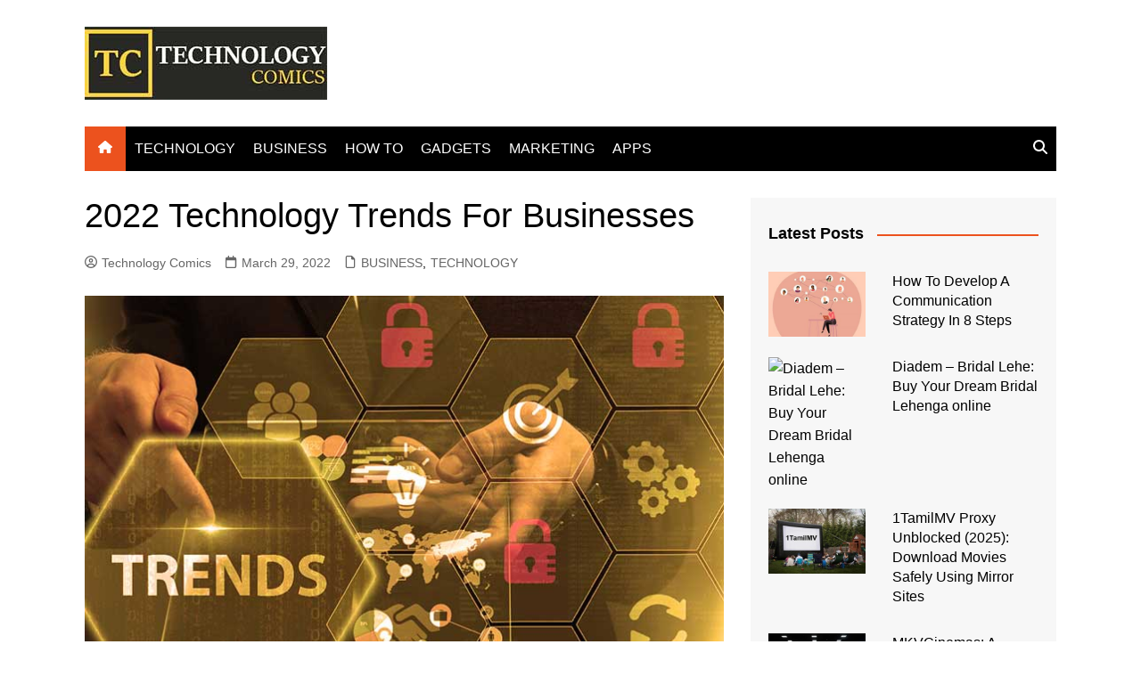

--- FILE ---
content_type: text/html; charset=UTF-8
request_url: https://www.technologycomics.com/2022-technology-trends-for-businesses/
body_size: 15754
content:
<!doctype html><html lang="en-US"><head><meta charset="UTF-8"><meta name="viewport" content="width=device-width, initial-scale=1"><link rel="profile" href="http://gmpg.org/xfn/11"> <script data-cfasync="false" data-no-defer="1" data-no-minify="1" data-no-optimize="1">var ewww_webp_supported=!1;function check_webp_feature(A,e){var w;e=void 0!==e?e:function(){},ewww_webp_supported?e(ewww_webp_supported):((w=new Image).onload=function(){ewww_webp_supported=0<w.width&&0<w.height,e&&e(ewww_webp_supported)},w.onerror=function(){e&&e(!1)},w.src="data:image/webp;base64,"+{alpha:"UklGRkoAAABXRUJQVlA4WAoAAAAQAAAAAAAAAAAAQUxQSAwAAAARBxAR/Q9ERP8DAABWUDggGAAAABQBAJ0BKgEAAQAAAP4AAA3AAP7mtQAAAA=="}[A])}check_webp_feature("alpha");</script><script data-cfasync="false" data-no-defer="1" data-no-minify="1" data-no-optimize="1">var Arrive=function(c,w){"use strict";if(c.MutationObserver&&"undefined"!=typeof HTMLElement){var r,a=0,u=(r=HTMLElement.prototype.matches||HTMLElement.prototype.webkitMatchesSelector||HTMLElement.prototype.mozMatchesSelector||HTMLElement.prototype.msMatchesSelector,{matchesSelector:function(e,t){return e instanceof HTMLElement&&r.call(e,t)},addMethod:function(e,t,r){var a=e[t];e[t]=function(){return r.length==arguments.length?r.apply(this,arguments):"function"==typeof a?a.apply(this,arguments):void 0}},callCallbacks:function(e,t){t&&t.options.onceOnly&&1==t.firedElems.length&&(e=[e[0]]);for(var r,a=0;r=e[a];a++)r&&r.callback&&r.callback.call(r.elem,r.elem);t&&t.options.onceOnly&&1==t.firedElems.length&&t.me.unbindEventWithSelectorAndCallback.call(t.target,t.selector,t.callback)},checkChildNodesRecursively:function(e,t,r,a){for(var i,n=0;i=e[n];n++)r(i,t,a)&&a.push({callback:t.callback,elem:i}),0<i.childNodes.length&&u.checkChildNodesRecursively(i.childNodes,t,r,a)},mergeArrays:function(e,t){var r,a={};for(r in e)e.hasOwnProperty(r)&&(a[r]=e[r]);for(r in t)t.hasOwnProperty(r)&&(a[r]=t[r]);return a},toElementsArray:function(e){return e=void 0!==e&&("number"!=typeof e.length||e===c)?[e]:e}}),e=(l.prototype.addEvent=function(e,t,r,a){a={target:e,selector:t,options:r,callback:a,firedElems:[]};return this._beforeAdding&&this._beforeAdding(a),this._eventsBucket.push(a),a},l.prototype.removeEvent=function(e){for(var t,r=this._eventsBucket.length-1;t=this._eventsBucket[r];r--)e(t)&&(this._beforeRemoving&&this._beforeRemoving(t),(t=this._eventsBucket.splice(r,1))&&t.length&&(t[0].callback=null))},l.prototype.beforeAdding=function(e){this._beforeAdding=e},l.prototype.beforeRemoving=function(e){this._beforeRemoving=e},l),t=function(i,n){var o=new e,l=this,s={fireOnAttributesModification:!1};return o.beforeAdding(function(t){var e=t.target;e!==c.document&&e!==c||(e=document.getElementsByTagName("html")[0]);var r=new MutationObserver(function(e){n.call(this,e,t)}),a=i(t.options);r.observe(e,a),t.observer=r,t.me=l}),o.beforeRemoving(function(e){e.observer.disconnect()}),this.bindEvent=function(e,t,r){t=u.mergeArrays(s,t);for(var a=u.toElementsArray(this),i=0;i<a.length;i++)o.addEvent(a[i],e,t,r)},this.unbindEvent=function(){var r=u.toElementsArray(this);o.removeEvent(function(e){for(var t=0;t<r.length;t++)if(this===w||e.target===r[t])return!0;return!1})},this.unbindEventWithSelectorOrCallback=function(r){var a=u.toElementsArray(this),i=r,e="function"==typeof r?function(e){for(var t=0;t<a.length;t++)if((this===w||e.target===a[t])&&e.callback===i)return!0;return!1}:function(e){for(var t=0;t<a.length;t++)if((this===w||e.target===a[t])&&e.selector===r)return!0;return!1};o.removeEvent(e)},this.unbindEventWithSelectorAndCallback=function(r,a){var i=u.toElementsArray(this);o.removeEvent(function(e){for(var t=0;t<i.length;t++)if((this===w||e.target===i[t])&&e.selector===r&&e.callback===a)return!0;return!1})},this},i=new function(){var s={fireOnAttributesModification:!1,onceOnly:!1,existing:!1};function n(e,t,r){return!(!u.matchesSelector(e,t.selector)||(e._id===w&&(e._id=a++),-1!=t.firedElems.indexOf(e._id)))&&(t.firedElems.push(e._id),!0)}var c=(i=new t(function(e){var t={attributes:!1,childList:!0,subtree:!0};return e.fireOnAttributesModification&&(t.attributes=!0),t},function(e,i){e.forEach(function(e){var t=e.addedNodes,r=e.target,a=[];null!==t&&0<t.length?u.checkChildNodesRecursively(t,i,n,a):"attributes"===e.type&&n(r,i)&&a.push({callback:i.callback,elem:r}),u.callCallbacks(a,i)})})).bindEvent;return i.bindEvent=function(e,t,r){t=void 0===r?(r=t,s):u.mergeArrays(s,t);var a=u.toElementsArray(this);if(t.existing){for(var i=[],n=0;n<a.length;n++)for(var o=a[n].querySelectorAll(e),l=0;l<o.length;l++)i.push({callback:r,elem:o[l]});if(t.onceOnly&&i.length)return r.call(i[0].elem,i[0].elem);setTimeout(u.callCallbacks,1,i)}c.call(this,e,t,r)},i},o=new function(){var a={};function i(e,t){return u.matchesSelector(e,t.selector)}var n=(o=new t(function(){return{childList:!0,subtree:!0}},function(e,r){e.forEach(function(e){var t=e.removedNodes,e=[];null!==t&&0<t.length&&u.checkChildNodesRecursively(t,r,i,e),u.callCallbacks(e,r)})})).bindEvent;return o.bindEvent=function(e,t,r){t=void 0===r?(r=t,a):u.mergeArrays(a,t),n.call(this,e,t,r)},o};d(HTMLElement.prototype),d(NodeList.prototype),d(HTMLCollection.prototype),d(HTMLDocument.prototype),d(Window.prototype);var n={};return s(i,n,"unbindAllArrive"),s(o,n,"unbindAllLeave"),n}function l(){this._eventsBucket=[],this._beforeAdding=null,this._beforeRemoving=null}function s(e,t,r){u.addMethod(t,r,e.unbindEvent),u.addMethod(t,r,e.unbindEventWithSelectorOrCallback),u.addMethod(t,r,e.unbindEventWithSelectorAndCallback)}function d(e){e.arrive=i.bindEvent,s(i,e,"unbindArrive"),e.leave=o.bindEvent,s(o,e,"unbindLeave")}}(window,void 0),ewww_webp_supported=!1;function check_webp_feature(e,t){var r;ewww_webp_supported?t(ewww_webp_supported):((r=new Image).onload=function(){ewww_webp_supported=0<r.width&&0<r.height,t(ewww_webp_supported)},r.onerror=function(){t(!1)},r.src="data:image/webp;base64,"+{alpha:"UklGRkoAAABXRUJQVlA4WAoAAAAQAAAAAAAAAAAAQUxQSAwAAAARBxAR/Q9ERP8DAABWUDggGAAAABQBAJ0BKgEAAQAAAP4AAA3AAP7mtQAAAA==",animation:"UklGRlIAAABXRUJQVlA4WAoAAAASAAAAAAAAAAAAQU5JTQYAAAD/////AABBTk1GJgAAAAAAAAAAAAAAAAAAAGQAAABWUDhMDQAAAC8AAAAQBxAREYiI/gcA"}[e])}function ewwwLoadImages(e){if(e){for(var t=document.querySelectorAll(".batch-image img, .image-wrapper a, .ngg-pro-masonry-item a, .ngg-galleria-offscreen-seo-wrapper a"),r=0,a=t.length;r<a;r++)ewwwAttr(t[r],"data-src",t[r].getAttribute("data-webp")),ewwwAttr(t[r],"data-thumbnail",t[r].getAttribute("data-webp-thumbnail"));for(var i=document.querySelectorAll("div.woocommerce-product-gallery__image"),r=0,a=i.length;r<a;r++)ewwwAttr(i[r],"data-thumb",i[r].getAttribute("data-webp-thumb"))}for(var n=document.querySelectorAll("video"),r=0,a=n.length;r<a;r++)ewwwAttr(n[r],"poster",e?n[r].getAttribute("data-poster-webp"):n[r].getAttribute("data-poster-image"));for(var o,l=document.querySelectorAll("img.ewww_webp_lazy_load"),r=0,a=l.length;r<a;r++)e&&(ewwwAttr(l[r],"data-lazy-srcset",l[r].getAttribute("data-lazy-srcset-webp")),ewwwAttr(l[r],"data-srcset",l[r].getAttribute("data-srcset-webp")),ewwwAttr(l[r],"data-lazy-src",l[r].getAttribute("data-lazy-src-webp")),ewwwAttr(l[r],"data-src",l[r].getAttribute("data-src-webp")),ewwwAttr(l[r],"data-orig-file",l[r].getAttribute("data-webp-orig-file")),ewwwAttr(l[r],"data-medium-file",l[r].getAttribute("data-webp-medium-file")),ewwwAttr(l[r],"data-large-file",l[r].getAttribute("data-webp-large-file")),null!=(o=l[r].getAttribute("srcset"))&&!1!==o&&o.includes("R0lGOD")&&ewwwAttr(l[r],"src",l[r].getAttribute("data-lazy-src-webp"))),l[r].className=l[r].className.replace(/\bewww_webp_lazy_load\b/,"");for(var s=document.querySelectorAll(".ewww_webp"),r=0,a=s.length;r<a;r++)e?(ewwwAttr(s[r],"srcset",s[r].getAttribute("data-srcset-webp")),ewwwAttr(s[r],"src",s[r].getAttribute("data-src-webp")),ewwwAttr(s[r],"data-orig-file",s[r].getAttribute("data-webp-orig-file")),ewwwAttr(s[r],"data-medium-file",s[r].getAttribute("data-webp-medium-file")),ewwwAttr(s[r],"data-large-file",s[r].getAttribute("data-webp-large-file")),ewwwAttr(s[r],"data-large_image",s[r].getAttribute("data-webp-large_image")),ewwwAttr(s[r],"data-src",s[r].getAttribute("data-webp-src"))):(ewwwAttr(s[r],"srcset",s[r].getAttribute("data-srcset-img")),ewwwAttr(s[r],"src",s[r].getAttribute("data-src-img"))),s[r].className=s[r].className.replace(/\bewww_webp\b/,"ewww_webp_loaded");window.jQuery&&jQuery.fn.isotope&&jQuery.fn.imagesLoaded&&(jQuery(".fusion-posts-container-infinite").imagesLoaded(function(){jQuery(".fusion-posts-container-infinite").hasClass("isotope")&&jQuery(".fusion-posts-container-infinite").isotope()}),jQuery(".fusion-portfolio:not(.fusion-recent-works) .fusion-portfolio-wrapper").imagesLoaded(function(){jQuery(".fusion-portfolio:not(.fusion-recent-works) .fusion-portfolio-wrapper").isotope()}))}function ewwwWebPInit(e){ewwwLoadImages(e),ewwwNggLoadGalleries(e),document.arrive(".ewww_webp",function(){ewwwLoadImages(e)}),document.arrive(".ewww_webp_lazy_load",function(){ewwwLoadImages(e)}),document.arrive("videos",function(){ewwwLoadImages(e)}),"loading"==document.readyState?document.addEventListener("DOMContentLoaded",ewwwJSONParserInit):("undefined"!=typeof galleries&&ewwwNggParseGalleries(e),ewwwWooParseVariations(e))}function ewwwAttr(e,t,r){null!=r&&!1!==r&&e.setAttribute(t,r)}function ewwwJSONParserInit(){"undefined"!=typeof galleries&&check_webp_feature("alpha",ewwwNggParseGalleries),check_webp_feature("alpha",ewwwWooParseVariations)}function ewwwWooParseVariations(e){if(e)for(var t=document.querySelectorAll("form.variations_form"),r=0,a=t.length;r<a;r++){var i=t[r].getAttribute("data-product_variations"),n=!1;try{for(var o in i=JSON.parse(i))void 0!==i[o]&&void 0!==i[o].image&&(void 0!==i[o].image.src_webp&&(i[o].image.src=i[o].image.src_webp,n=!0),void 0!==i[o].image.srcset_webp&&(i[o].image.srcset=i[o].image.srcset_webp,n=!0),void 0!==i[o].image.full_src_webp&&(i[o].image.full_src=i[o].image.full_src_webp,n=!0),void 0!==i[o].image.gallery_thumbnail_src_webp&&(i[o].image.gallery_thumbnail_src=i[o].image.gallery_thumbnail_src_webp,n=!0),void 0!==i[o].image.thumb_src_webp&&(i[o].image.thumb_src=i[o].image.thumb_src_webp,n=!0));n&&ewwwAttr(t[r],"data-product_variations",JSON.stringify(i))}catch(e){}}}function ewwwNggParseGalleries(e){if(e)for(var t in galleries){var r=galleries[t];galleries[t].images_list=ewwwNggParseImageList(r.images_list)}}function ewwwNggLoadGalleries(e){e&&document.addEventListener("ngg.galleria.themeadded",function(e,t){window.ngg_galleria._create_backup=window.ngg_galleria.create,window.ngg_galleria.create=function(e,t){var r=$(e).data("id");return galleries["gallery_"+r].images_list=ewwwNggParseImageList(galleries["gallery_"+r].images_list),window.ngg_galleria._create_backup(e,t)}})}function ewwwNggParseImageList(e){for(var t in e){var r=e[t];if(void 0!==r["image-webp"]&&(e[t].image=r["image-webp"],delete e[t]["image-webp"]),void 0!==r["thumb-webp"]&&(e[t].thumb=r["thumb-webp"],delete e[t]["thumb-webp"]),void 0!==r.full_image_webp&&(e[t].full_image=r.full_image_webp,delete e[t].full_image_webp),void 0!==r.srcsets)for(var a in r.srcsets)nggSrcset=r.srcsets[a],void 0!==r.srcsets[a+"-webp"]&&(e[t].srcsets[a]=r.srcsets[a+"-webp"],delete e[t].srcsets[a+"-webp"]);if(void 0!==r.full_srcsets)for(var i in r.full_srcsets)nggFSrcset=r.full_srcsets[i],void 0!==r.full_srcsets[i+"-webp"]&&(e[t].full_srcsets[i]=r.full_srcsets[i+"-webp"],delete e[t].full_srcsets[i+"-webp"])}return e}check_webp_feature("alpha",ewwwWebPInit);</script><meta name='robots' content='index, follow, max-image-preview:large, max-snippet:-1, max-video-preview:-1' /><link media="all" href="https://www.technologycomics.com/wp-content/cache/autoptimize/css/autoptimize_eb85dac9abd73425470babd6574cf18c.css" rel="stylesheet"><title>2022 Technology Trends For Businesses</title><meta name="description" content="There are many challenges that we will face in 2022, from COVID-19 and Omicron to climate change, and what must be clear is that digital technologies will continue to play a vital role in companies" /><link rel="canonical" href="https://www.technologycomics.com/2022-technology-trends-for-businesses/" /><meta property="og:locale" content="en_US" /><meta property="og:type" content="article" /><meta property="og:title" content="2022 Technology Trends For Businesses" /><meta property="og:description" content="There are many challenges that we will face in 2022, from COVID-19 and Omicron to climate change, and what must be clear is that digital technologies will continue to play a vital role in companies" /><meta property="og:url" content="https://www.technologycomics.com/2022-technology-trends-for-businesses/" /><meta property="og:site_name" content="Technology Comics" /><meta property="article:published_time" content="2022-03-29T16:11:41+00:00" /><meta property="article:modified_time" content="2025-07-29T11:47:21+00:00" /><meta property="og:image" content="https://www.technologycomics.com/wp-content/uploads/2022/03/2022-Technology-Trends-For-Businesses.jpg" /><meta property="og:image:width" content="720" /><meta property="og:image:height" content="480" /><meta property="og:image:type" content="image/jpeg" /><meta name="author" content="Technology Comics" /><meta name="twitter:card" content="summary_large_image" /><meta name="twitter:label1" content="Written by" /><meta name="twitter:data1" content="Technology Comics" /><meta name="twitter:label2" content="Est. reading time" /><meta name="twitter:data2" content="4 minutes" /> <script type="application/ld+json" class="yoast-schema-graph">{"@context":"https://schema.org","@graph":[{"@type":"Article","@id":"https://www.technologycomics.com/2022-technology-trends-for-businesses/#article","isPartOf":{"@id":"https://www.technologycomics.com/2022-technology-trends-for-businesses/"},"author":{"name":"Technology Comics","@id":"https://www.technologycomics.com/#/schema/person/acd66a8c60bebd39333f8defa0263deb"},"headline":"2022 Technology Trends For Businesses","datePublished":"2022-03-29T16:11:41+00:00","dateModified":"2025-07-29T11:47:21+00:00","mainEntityOfPage":{"@id":"https://www.technologycomics.com/2022-technology-trends-for-businesses/"},"wordCount":771,"commentCount":0,"publisher":{"@id":"https://www.technologycomics.com/#/schema/person/acd66a8c60bebd39333f8defa0263deb"},"image":{"@id":"https://www.technologycomics.com/2022-technology-trends-for-businesses/#primaryimage"},"thumbnailUrl":"https://www.technologycomics.com/wp-content/uploads/2022/03/2022-Technology-Trends-For-Businesses.jpg","articleSection":["BUSINESS","TECHNOLOGY"],"inLanguage":"en-US","potentialAction":[{"@type":"CommentAction","name":"Comment","target":["https://www.technologycomics.com/2022-technology-trends-for-businesses/#respond"]}]},{"@type":"WebPage","@id":"https://www.technologycomics.com/2022-technology-trends-for-businesses/","url":"https://www.technologycomics.com/2022-technology-trends-for-businesses/","name":"2022 Technology Trends For Businesses","isPartOf":{"@id":"https://www.technologycomics.com/#website"},"primaryImageOfPage":{"@id":"https://www.technologycomics.com/2022-technology-trends-for-businesses/#primaryimage"},"image":{"@id":"https://www.technologycomics.com/2022-technology-trends-for-businesses/#primaryimage"},"thumbnailUrl":"https://www.technologycomics.com/wp-content/uploads/2022/03/2022-Technology-Trends-For-Businesses.jpg","datePublished":"2022-03-29T16:11:41+00:00","dateModified":"2025-07-29T11:47:21+00:00","description":"There are many challenges that we will face in 2022, from COVID-19 and Omicron to climate change, and what must be clear is that digital technologies will continue to play a vital role in companies","breadcrumb":{"@id":"https://www.technologycomics.com/2022-technology-trends-for-businesses/#breadcrumb"},"inLanguage":"en-US","potentialAction":[{"@type":"ReadAction","target":["https://www.technologycomics.com/2022-technology-trends-for-businesses/"]}]},{"@type":"ImageObject","inLanguage":"en-US","@id":"https://www.technologycomics.com/2022-technology-trends-for-businesses/#primaryimage","url":"https://www.technologycomics.com/wp-content/uploads/2022/03/2022-Technology-Trends-For-Businesses.jpg","contentUrl":"https://www.technologycomics.com/wp-content/uploads/2022/03/2022-Technology-Trends-For-Businesses.jpg","width":720,"height":480,"caption":"2022-Technology-Trends-For-Businesses"},{"@type":"BreadcrumbList","@id":"https://www.technologycomics.com/2022-technology-trends-for-businesses/#breadcrumb","itemListElement":[{"@type":"ListItem","position":1,"name":"Home","item":"https://www.technologycomics.com/"},{"@type":"ListItem","position":2,"name":"2022 Technology Trends For Businesses"}]},{"@type":"WebSite","@id":"https://www.technologycomics.com/#website","url":"https://www.technologycomics.com/","name":"Technology Comics","description":"The Latest Technology Updates","publisher":{"@id":"https://www.technologycomics.com/#/schema/person/acd66a8c60bebd39333f8defa0263deb"},"potentialAction":[{"@type":"SearchAction","target":{"@type":"EntryPoint","urlTemplate":"https://www.technologycomics.com/?s={search_term_string}"},"query-input":{"@type":"PropertyValueSpecification","valueRequired":true,"valueName":"search_term_string"}}],"inLanguage":"en-US"},{"@type":["Person","Organization"],"@id":"https://www.technologycomics.com/#/schema/person/acd66a8c60bebd39333f8defa0263deb","name":"Technology Comics","image":{"@type":"ImageObject","inLanguage":"en-US","@id":"https://www.technologycomics.com/#/schema/person/image/","url":"https://www.technologycomics.com/wp-content/uploads/2025/03/Technology-Comics-Logo.jpg","contentUrl":"https://www.technologycomics.com/wp-content/uploads/2025/03/Technology-Comics-Logo.jpg","width":272,"height":82,"caption":"Technology Comics"},"logo":{"@id":"https://www.technologycomics.com/#/schema/person/image/"},"description":"TechnologyComics.com is an online technology magazine. Our aim is to provide the valuable information about the Gadgets, Business, Apps, Marketing, Reviews, Technology news, trends and updates to our readers.","sameAs":["https://www.technologycomics.com"],"url":"https://www.technologycomics.com/author/tcomics/"}]}</script> <link rel="alternate" type="application/rss+xml" title="Technology Comics &raquo; Feed" href="https://www.technologycomics.com/feed/" /><link rel="alternate" type="application/rss+xml" title="Technology Comics &raquo; Comments Feed" href="https://www.technologycomics.com/comments/feed/" /><link rel="alternate" type="application/rss+xml" title="Technology Comics &raquo; 2022 Technology Trends For Businesses Comments Feed" href="https://www.technologycomics.com/2022-technology-trends-for-businesses/feed/" /><link rel="alternate" title="oEmbed (JSON)" type="application/json+oembed" href="https://www.technologycomics.com/wp-json/oembed/1.0/embed?url=https%3A%2F%2Fwww.technologycomics.com%2F2022-technology-trends-for-businesses%2F" /><link rel="alternate" title="oEmbed (XML)" type="text/xml+oembed" href="https://www.technologycomics.com/wp-json/oembed/1.0/embed?url=https%3A%2F%2Fwww.technologycomics.com%2F2022-technology-trends-for-businesses%2F&#038;format=xml" /> <script type="text/javascript" src="https://www.technologycomics.com/wp-includes/js/jquery/jquery.min.js?ver=3.7.1" id="jquery-core-js"></script> <link rel="https://api.w.org/" href="https://www.technologycomics.com/wp-json/" /><link rel="alternate" title="JSON" type="application/json" href="https://www.technologycomics.com/wp-json/wp/v2/posts/2395" /><link rel="EditURI" type="application/rsd+xml" title="RSD" href="https://www.technologycomics.com/xmlrpc.php?rsd" /><meta name="generator" content="WordPress 6.9" /><link rel='shortlink' href='https://www.technologycomics.com/?p=2395' /><link rel="pingback" href="https://www.technologycomics.com/xmlrpc.php"><noscript><style>.lazyload[data-src]{display:none !important;}</style></noscript><link rel="icon" href="https://www.technologycomics.com/wp-content/uploads/2021/05/cropped-Technology-Comics-Fav-32x32.jpg" sizes="32x32" /><link rel="icon" href="https://www.technologycomics.com/wp-content/uploads/2021/05/cropped-Technology-Comics-Fav-192x192.jpg" sizes="192x192" /><link rel="apple-touch-icon" href="https://www.technologycomics.com/wp-content/uploads/2021/05/cropped-Technology-Comics-Fav-180x180.jpg" /><meta name="msapplication-TileImage" content="https://www.technologycomics.com/wp-content/uploads/2021/05/cropped-Technology-Comics-Fav-270x270.jpg" /></head><body class="wp-singular post-template-default single single-post postid-2395 single-format-standard wp-custom-logo wp-embed-responsive wp-theme-cream-magazine right-sidebar boxed">
<script data-cfasync="false" data-no-defer="1" data-no-minify="1" data-no-optimize="1">if(typeof ewww_webp_supported==="undefined"){var ewww_webp_supported=!1}if(ewww_webp_supported){document.body.classList.add("webp-support")}</script> <a class="skip-link screen-reader-text" href="#content">Skip to content</a><div class="page-wrapper"><header class="general-header cm-header-style-one"><div class="cm-container"><div class="logo-container"><div class="row align-items-center"><div class="cm-col-lg-4 cm-col-12"><div class="logo"> <a href="https://www.technologycomics.com/" class="custom-logo-link" rel="home"><img width="272" height="82" src="[data-uri]" class="custom-logo lazyload" alt="Technology Comics" decoding="async"   data-src="https://www.technologycomics.com/wp-content/uploads/2025/03/Technology-Comics-Logo.jpg" data-srcset="https://www.technologycomics.com/wp-content/uploads/2025/03/Technology-Comics-Logo.jpg 272w, https://www.technologycomics.com/wp-content/uploads/2025/03/Technology-Comics-Logo-150x45.jpg 150w" data-sizes="auto" data-eio-rwidth="272" data-eio-rheight="82" /><noscript><img width="272" height="82" src="https://www.technologycomics.com/wp-content/uploads/2025/03/Technology-Comics-Logo.jpg" class="custom-logo" alt="Technology Comics" decoding="async" srcset="https://www.technologycomics.com/wp-content/uploads/2025/03/Technology-Comics-Logo.jpg 272w, https://www.technologycomics.com/wp-content/uploads/2025/03/Technology-Comics-Logo-150x45.jpg 150w" sizes="(max-width: 272px) 100vw, 272px" data-eio="l" /></noscript></a></div></div></div></div><nav class="main-navigation"><div id="main-nav" class="primary-navigation"><ul id="menu-main-menu" class=""><li class="home-btn"><a href="https://www.technologycomics.com/"><svg xmlns="http://www.w3.org/2000/svg" viewBox="0 0 576 512"><path d="M575.8 255.5c0 18-15 32.1-32 32.1l-32 0 .7 160.2c0 2.7-.2 5.4-.5 8.1l0 16.2c0 22.1-17.9 40-40 40l-16 0c-1.1 0-2.2 0-3.3-.1c-1.4 .1-2.8 .1-4.2 .1L416 512l-24 0c-22.1 0-40-17.9-40-40l0-24 0-64c0-17.7-14.3-32-32-32l-64 0c-17.7 0-32 14.3-32 32l0 64 0 24c0 22.1-17.9 40-40 40l-24 0-31.9 0c-1.5 0-3-.1-4.5-.2c-1.2 .1-2.4 .2-3.6 .2l-16 0c-22.1 0-40-17.9-40-40l0-112c0-.9 0-1.9 .1-2.8l0-69.7-32 0c-18 0-32-14-32-32.1c0-9 3-17 10-24L266.4 8c7-7 15-8 22-8s15 2 21 7L564.8 231.5c8 7 12 15 11 24z"/></svg></a></li><li id="menu-item-4885" class="menu-item menu-item-type-taxonomy menu-item-object-category current-post-ancestor current-menu-parent current-post-parent menu-item-4885"><a href="https://www.technologycomics.com/category/technology/">TECHNOLOGY</a></li><li id="menu-item-4881" class="menu-item menu-item-type-taxonomy menu-item-object-category current-post-ancestor current-menu-parent current-post-parent menu-item-4881"><a href="https://www.technologycomics.com/category/business/">BUSINESS</a></li><li id="menu-item-4883" class="menu-item menu-item-type-taxonomy menu-item-object-category menu-item-4883"><a href="https://www.technologycomics.com/category/how-to/">HOW TO</a></li><li id="menu-item-4882" class="menu-item menu-item-type-taxonomy menu-item-object-category menu-item-4882"><a href="https://www.technologycomics.com/category/gadgets/">GADGETS</a></li><li id="menu-item-4884" class="menu-item menu-item-type-taxonomy menu-item-object-category menu-item-4884"><a href="https://www.technologycomics.com/category/marketing/">MARKETING</a></li><li id="menu-item-4880" class="menu-item menu-item-type-taxonomy menu-item-object-category menu-item-4880"><a href="https://www.technologycomics.com/category/apps/">APPS</a></li></ul></div><div class="header-search-container"><div class="search-form-entry"><form role="search" class="cm-search-form" method="get" action="https://www.technologycomics.com/"><input type="search" name="s" placeholder="Search..." value="" ><button type="submit" class="cm-submit-btn"><svg xmlns="http://www.w3.org/2000/svg" viewBox="0 0 512 512"><path d="M416 208c0 45.9-14.9 88.3-40 122.7L502.6 457.4c12.5 12.5 12.5 32.8 0 45.3s-32.8 12.5-45.3 0L330.7 376c-34.4 25.2-76.8 40-122.7 40C93.1 416 0 322.9 0 208S93.1 0 208 0S416 93.1 416 208zM208 352a144 144 0 1 0 0-288 144 144 0 1 0 0 288z"/></svg></button></form></div></div></nav></div></header><div id="content" class="site-content"><div class="cm-container"><div class="inner-page-wrapper"><div id="primary" class="content-area"><main id="main" class="site-main"><div class="cm_post_page_lay_wrap"><div class="single-container"><div class="row"><div class="cm-col-lg-8 cm-col-12 sticky_portion"><div class="content-entry"><article id="post-2395" class="post-detail post-2395 post type-post status-publish format-standard has-post-thumbnail hentry category-business category-technology"><div class="the_title"><h1>2022 Technology Trends For Businesses</h1></div><div class="cm-post-meta"><ul class="post_meta"><li class="post_author"> <a href="https://www.technologycomics.com/author/tcomics/"> <span class="cm-meta-icon"> <svg xmlns="http://www.w3.org/2000/svg" viewBox="0 0 512 512"><path d="M406.5 399.6C387.4 352.9 341.5 320 288 320l-64 0c-53.5 0-99.4 32.9-118.5 79.6C69.9 362.2 48 311.7 48 256C48 141.1 141.1 48 256 48s208 93.1 208 208c0 55.7-21.9 106.2-57.5 143.6zm-40.1 32.7C334.4 452.4 296.6 464 256 464s-78.4-11.6-110.5-31.7c7.3-36.7 39.7-64.3 78.5-64.3l64 0c38.8 0 71.2 27.6 78.5 64.3zM256 512A256 256 0 1 0 256 0a256 256 0 1 0 0 512zm0-272a40 40 0 1 1 0-80 40 40 0 1 1 0 80zm-88-40a88 88 0 1 0 176 0 88 88 0 1 0 -176 0z"/></svg> </span> Technology Comics </a></li><li class="posted_date"> <a href="https://www.technologycomics.com/2022-technology-trends-for-businesses/"> <span class="cm-meta-icon"> <svg xmlns="http://www.w3.org/2000/svg" viewBox="0 0 448 512"><path d="M152 24c0-13.3-10.7-24-24-24s-24 10.7-24 24l0 40L64 64C28.7 64 0 92.7 0 128l0 16 0 48L0 448c0 35.3 28.7 64 64 64l320 0c35.3 0 64-28.7 64-64l0-256 0-48 0-16c0-35.3-28.7-64-64-64l-40 0 0-40c0-13.3-10.7-24-24-24s-24 10.7-24 24l0 40L152 64l0-40zM48 192l352 0 0 256c0 8.8-7.2 16-16 16L64 464c-8.8 0-16-7.2-16-16l0-256z"/></svg> </span> <time class="entry-date published" datetime="2022-03-29T16:11:41+00:00">March 29, 2022</time> </a></li><li class="entry_cats"> <span class="cm-meta-icon"> <svg xmlns="http://www.w3.org/2000/svg" viewBox="0 0 384 512"><path d="M320 464c8.8 0 16-7.2 16-16l0-288-80 0c-17.7 0-32-14.3-32-32l0-80L64 48c-8.8 0-16 7.2-16 16l0 384c0 8.8 7.2 16 16 16l256 0zM0 64C0 28.7 28.7 0 64 0L229.5 0c17 0 33.3 6.7 45.3 18.7l90.5 90.5c12 12 18.7 28.3 18.7 45.3L384 448c0 35.3-28.7 64-64 64L64 512c-35.3 0-64-28.7-64-64L0 64z"/></svg> </span> <a href="https://www.technologycomics.com/category/business/" rel="category tag">BUSINESS</a>, <a href="https://www.technologycomics.com/category/technology/" rel="category tag">TECHNOLOGY</a></li></ul></div><div class="post_thumb"><figure> <img width="720" height="480" src="[data-uri]" class="attachment-full size-full wp-post-image lazyload" alt="2022 Technology Trends For Businesses" decoding="async" fetchpriority="high"   data-src="https://www.technologycomics.com/wp-content/uploads/2022/03/2022-Technology-Trends-For-Businesses.jpg" data-srcset="https://www.technologycomics.com/wp-content/uploads/2022/03/2022-Technology-Trends-For-Businesses.jpg 720w, https://www.technologycomics.com/wp-content/uploads/2022/03/2022-Technology-Trends-For-Businesses-300x200.jpg 300w, https://www.technologycomics.com/wp-content/uploads/2022/03/2022-Technology-Trends-For-Businesses-696x464.jpg 696w, https://www.technologycomics.com/wp-content/uploads/2022/03/2022-Technology-Trends-For-Businesses-630x420.jpg 630w" data-sizes="auto" data-eio-rwidth="720" data-eio-rheight="480" /><noscript><img width="720" height="480" src="https://www.technologycomics.com/wp-content/uploads/2022/03/2022-Technology-Trends-For-Businesses.jpg" class="attachment-full size-full wp-post-image" alt="2022 Technology Trends For Businesses" decoding="async" fetchpriority="high" srcset="https://www.technologycomics.com/wp-content/uploads/2022/03/2022-Technology-Trends-For-Businesses.jpg 720w, https://www.technologycomics.com/wp-content/uploads/2022/03/2022-Technology-Trends-For-Businesses-300x200.jpg 300w, https://www.technologycomics.com/wp-content/uploads/2022/03/2022-Technology-Trends-For-Businesses-696x464.jpg 696w, https://www.technologycomics.com/wp-content/uploads/2022/03/2022-Technology-Trends-For-Businesses-630x420.jpg 630w" sizes="(max-width: 720px) 100vw, 720px" data-eio="l" /></noscript></figure></div><div class="the_content"><p>There are many challenges that we will face in 2022, from COVID-19 and Omicron to climate change, and what must be clear is that digital technologies will continue to play a vital role in companies: Cybersecurity, hybrid models of work, cloud platforms, robotic process automation, artificial intelligence, technological sustainability and agrotech, 5G, IoT, blockchain, NFT, metaverse or Smart ERP will gain particular importance.</p><div id="ez-toc-container" class="ez-toc-v2_0_76 counter-hierarchy ez-toc-counter ez-toc-grey ez-toc-container-direction"><div class="ez-toc-title-container"><p class="ez-toc-title" style="cursor:inherit">Table of Contents</p> <span class="ez-toc-title-toggle"><a href="#" class="ez-toc-pull-right ez-toc-btn ez-toc-btn-xs ez-toc-btn-default ez-toc-toggle" aria-label="Toggle Table of Content"><span class="ez-toc-js-icon-con"><span class=""><span class="eztoc-hide" style="display:none;">Toggle</span><span class="ez-toc-icon-toggle-span"><svg style="fill: #999;color:#999" xmlns="http://www.w3.org/2000/svg" class="list-377408" width="20px" height="20px" viewBox="0 0 24 24" fill="none"><path d="M6 6H4v2h2V6zm14 0H8v2h12V6zM4 11h2v2H4v-2zm16 0H8v2h12v-2zM4 16h2v2H4v-2zm16 0H8v2h12v-2z" fill="currentColor"></path></svg><svg style="fill: #999;color:#999" class="arrow-unsorted-368013" xmlns="http://www.w3.org/2000/svg" width="10px" height="10px" viewBox="0 0 24 24" version="1.2" baseProfile="tiny"><path d="M18.2 9.3l-6.2-6.3-6.2 6.3c-.2.2-.3.4-.3.7s.1.5.3.7c.2.2.4.3.7.3h11c.3 0 .5-.1.7-.3.2-.2.3-.5.3-.7s-.1-.5-.3-.7zM5.8 14.7l6.2 6.3 6.2-6.3c.2-.2.3-.5.3-.7s-.1-.5-.3-.7c-.2-.2-.4-.3-.7-.3h-11c-.3 0-.5.1-.7.3-.2.2-.3.5-.3.7s.1.5.3.7z"/></svg></span></span></span></a></span></div><nav><ul class='ez-toc-list ez-toc-list-level-1 ' ><li class='ez-toc-page-1 ez-toc-heading-level-2'><a class="ez-toc-link ez-toc-heading-1" href="#Cybersecurity_will_become_one_of_the_priorities_of_companies" >Cybersecurity will become one of the priorities of companies</a></li><li class='ez-toc-page-1 ez-toc-heading-level-2'><a class="ez-toc-link ez-toc-heading-2" href="#The_hybrid_model_of_work" >The hybrid model of work</a><ul class='ez-toc-list-level-3' ><li class='ez-toc-heading-level-3'><a class="ez-toc-link ez-toc-heading-3" href="#Cloud_platforms" >Cloud platforms</a></li><li class='ez-toc-page-1 ez-toc-heading-level-3'><a class="ez-toc-link ez-toc-heading-4" href="#Robotic_Process_Automation" >Robotic Process Automation</a></li><li class='ez-toc-page-1 ez-toc-heading-level-3'><a class="ez-toc-link ez-toc-heading-5" href="#Artificial_intelligence" >Artificial intelligence</a></li><li class='ez-toc-page-1 ez-toc-heading-level-3'><a class="ez-toc-link ez-toc-heading-6" href="#Sustainability_and_agrotech" >Sustainability and agrotech</a></li><li class='ez-toc-page-1 ez-toc-heading-level-3'><a class="ez-toc-link ez-toc-heading-7" href="#5G_and_Hyperconnectivity" >5G and Hyperconnectivity</a></li><li class='ez-toc-page-1 ez-toc-heading-level-3'><a class="ez-toc-link ez-toc-heading-8" href="#Blockchain" >Blockchain</a></li><li class='ez-toc-page-1 ez-toc-heading-level-3'><a class="ez-toc-link ez-toc-heading-9" href="#NFT" >NFT</a></li><li class='ez-toc-page-1 ez-toc-heading-level-3'><a class="ez-toc-link ez-toc-heading-10" href="#Metaverse" >Metaverse</a></li><li class='ez-toc-page-1 ez-toc-heading-level-3'><a class="ez-toc-link ez-toc-heading-11" href="#Smart_ERP" >Smart ERP</a></li></ul></li></ul></nav></div><h2><span class="ez-toc-section" id="Cybersecurity_will_become_one_of_the_priorities_of_companies"></span>Cybersecurity will become one of the priorities of companies<span class="ez-toc-section-end"></span></h2><p>In recent months, large companies and public institutions have been victims of cyberattacks, and this year will not be any different. Ransomware or phishing will not let up in 2022, and the main gateways are expected to be the Internet of Things, mobile phones, cloud service providers, or social engineering. Companies must be prepared to have internal data protection and information security plans.</p><h2><span class="ez-toc-section" id="The_hybrid_model_of_work"></span>The hybrid model of work<span class="ez-toc-section-end"></span></h2><p>During the last two years, we have gone from the total teleworking modality for those positions that allowed it to implement a hybrid model in most companies, turning the workspace into a tool to promote commitment, flexibility, collaboration, sustainability, and well-being.</p><h3><span class="ez-toc-section" id="Cloud_platforms"></span>Cloud platforms<span class="ez-toc-section-end"></span></h3><p>The trend of moving critical systems to the cloud will continue to grow in 2022, as will integrating multi-cloud and hybrid models. The consumption of <a href="https://www.technologycomics.com/category/technology/">technology</a> as a service and the implementation of cloud projects will be accentuated to improve the customer experience without forgetting security, data governance, and cost control.</p><p>Companies that already have their infrastructure and cloud systems will want to advance to the next level by betting on optimization and automation.</p><h3><span class="ez-toc-section" id="Robotic_Process_Automation"></span>Robotic Process Automation<span class="ez-toc-section-end"></span></h3><p>RPA is another strong point this year and will become a standard technology for companies in 2022. Your goal? Reduce time and effort for those people who execute repetitive operations.</p><p>Hyper Automation (combination of RPA with other technologies, such as AI or IoT), the expansion of automated services, or the governance of robots will be the trends in 2022.</p><h3><span class="ez-toc-section" id="Artificial_intelligence"></span>Artificial intelligence<span class="ez-toc-section-end"></span></h3><p>Artificial Intelligence will be critical in increasing the productivity and growth of organizations. It will be necessary to have people with the skills needed to know how to implement it in the different business areas of the organization. You will gain weight in human resources, finance, and accounting.</p><h3><span class="ez-toc-section" id="Sustainability_and_agrotech"></span>Sustainability and agrotech<span class="ez-toc-section-end"></span></h3><p>If there is something that all companies have to be clear about, the future must be sustainable, or it will not be. Companies will be able to launch projects financed by the &#8216;Next Generation EU &#8216; recovery fund that stimulate a more sustainable economic model. The digitization of the agricultural sector will be of particular importance.</p><h3><span class="ez-toc-section" id="5G_and_Hyperconnectivity"></span>5G and Hyperconnectivity<span class="ez-toc-section-end"></span></h3><p>5G brings an increase in connection speed and connectivity. Still revolutionary is its latency, that is, the time it takes to transmit information, reducing it to a millisecond, compared to 20 or 30 seconds of 4G networks. This new generation of internet connections will show its full potential in the internet of things. The volume of sensors, devices, and machines that can be connected to a 5G wireless network without saturating it is such that we can speak of hyperconnectivity.</p><h3><span class="ez-toc-section" id="Blockchain"></span>Blockchain<span class="ez-toc-section-end"></span></h3><p>Cybersecurity, secure digital contracts, process streamlining, etc. These are some of the benefits that the blockchain can generate in your company.</p><h3><span class="ez-toc-section" id="NFT"></span>NFT<span class="ez-toc-section-end"></span></h3><p>The NFT, Non-Fungible Tokens, is a digital certificate of authenticity that, through blockchain technology, is associated with a single and exclusive digital file. Although the first operations were more related to the art sector, 2022 will be marked by the extension of this technology to the <a href="https://www.technologycomics.com/category/business/">business</a> world.</p><h3><span class="ez-toc-section" id="Metaverse"></span>Metaverse<span class="ez-toc-section-end"></span></h3><p>Thanks to Virtual Reality (VR), Augmented Reality (AR), Artificial Intelligence (AI), Cloud Computing and 5G/6G, closely linked to massive data management in real-time and online, and the blockchain technology, cryptocurrencies and Non-Fungible Tokens (NFTs), related to individual property and the creation of online businesses, in a faster, safer, even private and anonymous way, these immersive virtual spaces to do business, buy, work, study, socialize or entertain ourselves, a replica of the natural world in virtual, is closer than we think.</p><h3><span class="ez-toc-section" id="Smart_ERP"></span>Smart ERP<span class="ez-toc-section-end"></span></h3><p>Accelerating digital transformation in companies is much more than connecting to the cloud or the internet, being more essential than ever to have an Intelligent ERP that allows you to connect everything, being key aspects such as flexibility, mobility, predictive analysis, or integration with other technologies: <a href="https://www.technologycomics.com/checklist-for-your-new-e-commerce-project/">e-commerce</a>, IoT, CRM, MES software.</p><p>Keeping up with technological advances is not easy. Technologies, methodologies, or professional profiles constantly emerge that cover specific needs that we sometimes are unaware of. Having the advice of experts with years of experience solving problems in organizations can be of great help to put the &#8220;turbo&#8221; towards digital transformation, optimizing resources, reducing costs, and focusing on your goals.</p></div></article></div><div class="author_box"><div class="row no-gutters"><div class="cm-col-lg-3 cm-col-md-2 cm-col-3"><div class="author_thumb"> <img src="[data-uri]" width="200" height="200"  alt="Technology Comics" class="avatar avatar-300 wp-user-avatar wp-user-avatar-300 alignnone photo lazyload" data-src="https://www.technologycomics.com/wp-content/uploads/2021/05/Technology-Comics-Profile.jpg" decoding="async" data-srcset="https://www.technologycomics.com/wp-content/uploads/2021/05/Technology-Comics-Profile.jpg 2x" data-eio-rwidth="200" data-eio-rheight="200" /><noscript><img src="https://www.technologycomics.com/wp-content/uploads/2021/05/Technology-Comics-Profile.jpg" width="200" height="200" srcset="https://www.technologycomics.com/wp-content/uploads/2021/05/Technology-Comics-Profile.jpg 2x" alt="Technology Comics" class="avatar avatar-300 wp-user-avatar wp-user-avatar-300 alignnone photo" data-eio="l" /></noscript></div></div><div class="cm-col-lg-9 cm-col-md-10 cm-col-9"><div class="author_details"><div class="author_name"><h3>Technology Comics</h3></div><div class="author_desc"> TechnologyComics.com is an online technology magazine. Our aim is to provide the valuable information about the Gadgets, Business, Apps, Marketing, Reviews, Technology news, trends and updates to our readers.</div></div></div></div></div><nav class="navigation post-navigation" aria-label="Posts"><h2 class="screen-reader-text">Post navigation</h2><div class="nav-links"><div class="nav-previous"><a href="https://www.technologycomics.com/5-myths-in-talent-management/" rel="prev"><span class="cm-post-nav-icon"><svg xmlns="http://www.w3.org/2000/svg" viewBox="0 0 320 512"><path d="M9.4 233.4c-12.5 12.5-12.5 32.8 0 45.3l192 192c12.5 12.5 32.8 12.5 45.3 0s12.5-32.8 0-45.3L77.3 256 246.6 86.6c12.5-12.5 12.5-32.8 0-45.3s-32.8-12.5-45.3 0l-192 192z"/></svg></span>Prev</a></div><div class="nav-next"><a href="https://www.technologycomics.com/why-is-it-so-hard-for-you-to-find-a-graphics-card-for-your-computer/" rel="next">Next<span class="cm-post-nav-icon"><svg xmlns="http://www.w3.org/2000/svg" viewBox="0 0 320 512"><path d="M310.6 233.4c12.5 12.5 12.5 32.8 0 45.3l-192 192c-12.5 12.5-32.8 12.5-45.3 0s-12.5-32.8 0-45.3L242.7 256 73.4 86.6c-12.5-12.5-12.5-32.8 0-45.3s32.8-12.5 45.3 0l192 192z"/></svg></span></a></div></div></nav><div id="comments" class="comments-area"><div id="respond" class="comment-respond"><h3 id="reply-title" class="comment-reply-title">Leave a Reply <small><a rel="nofollow" id="cancel-comment-reply-link" href="/2022-technology-trends-for-businesses/#respond" style="display:none;">Cancel reply</a></small></h3><form action="https://www.technologycomics.com/wp-comments-post.php" method="post" id="commentform" class="comment-form"><p class="comment-notes"><span id="email-notes">Your email address will not be published.</span> <span class="required-field-message">Required fields are marked <span class="required">*</span></span></p><p class="comment-form-comment"><label for="comment">Comment <span class="required">*</span></label><textarea id="comment" name="comment" cols="45" rows="8" maxlength="65525" required></textarea></p><p class="comment-form-author"><label for="author">Name <span class="required">*</span></label> <input id="author" name="author" type="text" value="" size="30" maxlength="245" autocomplete="name" required /></p><p class="comment-form-email"><label for="email">Email <span class="required">*</span></label> <input id="email" name="email" type="email" value="" size="30" maxlength="100" aria-describedby="email-notes" autocomplete="email" required /></p><p class="comment-form-url"><label for="url">Website</label> <input id="url" name="url" type="url" value="" size="30" maxlength="200" autocomplete="url" /></p><p class="comment-form-cookies-consent"><input id="wp-comment-cookies-consent" name="wp-comment-cookies-consent" type="checkbox" value="yes" /> <label for="wp-comment-cookies-consent">Save my name, email, and website in this browser for the next time I comment.</label></p><p class="form-submit"><input name="submit" type="submit" id="submit" class="submit" value="Post Comment" /> <input type='hidden' name='comment_post_ID' value='2395' id='comment_post_ID' /> <input type='hidden' name='comment_parent' id='comment_parent' value='0' /></p></form></div></div></div><div class="cm-col-lg-4 cm-col-12 sticky_portion hide-tablet hide-mobile"><aside id="secondary" class="sidebar-widget-area"><div id="cream-magazine-post-widget-8" class="widget widget_cream-magazine-post-widget"><div class="widget-title"><h2>Latest Posts</h2></div><div class="cm_recent_posts_widget"><div class="box"><div class="row"><div class="cm-col-lg-5 cm-col-md-5 cm-col-4"><div class="post_thumb"> <a href="https://www.technologycomics.com/how-to-develop-a-communication-strategy-in-8-steps/"><figure class="imghover"> <img width="720" height="480" src="[data-uri]" class="attachment-cream-magazine-thumbnail-3 size-cream-magazine-thumbnail-3 wp-post-image lazyload" alt="How To Develop A Communication Strategy In 8 Steps" decoding="async"   data-src="https://www.technologycomics.com/wp-content/uploads/2021/05/How-To-Develop-A-Communication-Strategy.jpg" data-srcset="https://www.technologycomics.com/wp-content/uploads/2021/05/How-To-Develop-A-Communication-Strategy.jpg 720w, https://www.technologycomics.com/wp-content/uploads/2021/05/How-To-Develop-A-Communication-Strategy-300x200.jpg 300w" data-sizes="auto" data-eio-rwidth="720" data-eio-rheight="480" /><noscript><img width="720" height="480" src="https://www.technologycomics.com/wp-content/uploads/2021/05/How-To-Develop-A-Communication-Strategy.jpg" class="attachment-cream-magazine-thumbnail-3 size-cream-magazine-thumbnail-3 wp-post-image" alt="How To Develop A Communication Strategy In 8 Steps" decoding="async" srcset="https://www.technologycomics.com/wp-content/uploads/2021/05/How-To-Develop-A-Communication-Strategy.jpg 720w, https://www.technologycomics.com/wp-content/uploads/2021/05/How-To-Develop-A-Communication-Strategy-300x200.jpg 300w" sizes="(max-width: 720px) 100vw, 720px" data-eio="l" /></noscript></figure> </a></div></div><div class="cm-col-lg-7 cm-col-md-7 cm-col-8"><div class="post_title"><h2><a href="https://www.technologycomics.com/how-to-develop-a-communication-strategy-in-8-steps/">How To Develop A Communication Strategy In 8 Steps</a></h2></div><div class="cm-post-meta"><ul class="post_meta"></ul></div></div></div></div><div class="box"><div class="row"><div class="cm-col-lg-5 cm-col-md-5 cm-col-4"><div class="post_thumb"> <a href="https://www.technologycomics.com/diadem-bridal-lehe/"><figure class="imghover"> <img width="696" height="464" src="[data-uri]" class="attachment-cream-magazine-thumbnail-3 size-cream-magazine-thumbnail-3 wp-post-image lazyload" alt="Diadem &#8211; Bridal Lehe: Buy Your Dream Bridal Lehenga online" decoding="async"   data-src="https://www.technologycomics.com/wp-content/uploads/2025/08/Diadem-–-Bridal-Lehe.avif" data-srcset="https://www.technologycomics.com/wp-content/uploads/2025/08/Diadem-–-Bridal-Lehe.avif 696w, https://www.technologycomics.com/wp-content/uploads/2025/08/Diadem-–-Bridal-Lehe-300x200.avif 300w" data-sizes="auto" data-eio-rwidth="696" data-eio-rheight="464" /><noscript><img width="696" height="464" src="https://www.technologycomics.com/wp-content/uploads/2025/08/Diadem-–-Bridal-Lehe.avif" class="attachment-cream-magazine-thumbnail-3 size-cream-magazine-thumbnail-3 wp-post-image" alt="Diadem &#8211; Bridal Lehe: Buy Your Dream Bridal Lehenga online" decoding="async" srcset="https://www.technologycomics.com/wp-content/uploads/2025/08/Diadem-–-Bridal-Lehe.avif 696w, https://www.technologycomics.com/wp-content/uploads/2025/08/Diadem-–-Bridal-Lehe-300x200.avif 300w" sizes="(max-width: 696px) 100vw, 696px" data-eio="l" /></noscript></figure> </a></div></div><div class="cm-col-lg-7 cm-col-md-7 cm-col-8"><div class="post_title"><h2><a href="https://www.technologycomics.com/diadem-bridal-lehe/">Diadem &#8211; Bridal Lehe: Buy Your Dream Bridal Lehenga online</a></h2></div><div class="cm-post-meta"><ul class="post_meta"></ul></div></div></div></div><div class="box"><div class="row"><div class="cm-col-lg-5 cm-col-md-5 cm-col-4"><div class="post_thumb"> <a href="https://www.technologycomics.com/1tamilmv-proxy/"><figure class="imghover"> <img width="720" height="480" src="[data-uri]" class="attachment-cream-magazine-thumbnail-3 size-cream-magazine-thumbnail-3 wp-post-image lazyload ewww_webp_lazy_load" alt="1TamilMV Proxy Unblocked (2025): Download Movies Safely Using Mirror Sites" decoding="async"   data-src="https://www.technologycomics.com/wp-content/uploads/2025/07/1TamilMV-Proxy.jpg" data-srcset="https://www.technologycomics.com/wp-content/uploads/2025/07/1TamilMV-Proxy.jpg 720w, https://www.technologycomics.com/wp-content/uploads/2025/07/1TamilMV-Proxy-300x200.jpg 300w" data-sizes="auto" data-eio-rwidth="720" data-eio-rheight="480" data-src-webp="https://www.technologycomics.com/wp-content/uploads/2025/07/1TamilMV-Proxy.jpg.webp" data-srcset-webp="https://www.technologycomics.com/wp-content/uploads/2025/07/1TamilMV-Proxy.jpg.webp 720w, https://www.technologycomics.com/wp-content/uploads/2025/07/1TamilMV-Proxy-300x200.jpg 300w" /><noscript><img width="720" height="480" src="https://www.technologycomics.com/wp-content/uploads/2025/07/1TamilMV-Proxy.jpg" class="attachment-cream-magazine-thumbnail-3 size-cream-magazine-thumbnail-3 wp-post-image" alt="1TamilMV Proxy Unblocked (2025): Download Movies Safely Using Mirror Sites" decoding="async" srcset="https://www.technologycomics.com/wp-content/uploads/2025/07/1TamilMV-Proxy.jpg 720w, https://www.technologycomics.com/wp-content/uploads/2025/07/1TamilMV-Proxy-300x200.jpg 300w" sizes="(max-width: 720px) 100vw, 720px" data-eio="l" /></noscript></figure> </a></div></div><div class="cm-col-lg-7 cm-col-md-7 cm-col-8"><div class="post_title"><h2><a href="https://www.technologycomics.com/1tamilmv-proxy/">1TamilMV Proxy Unblocked (2025): Download Movies Safely Using Mirror Sites</a></h2></div><div class="cm-post-meta"><ul class="post_meta"></ul></div></div></div></div><div class="box"><div class="row"><div class="cm-col-lg-5 cm-col-md-5 cm-col-4"><div class="post_thumb"> <a href="https://www.technologycomics.com/mkvcinemas/"><figure class="imghover"> <img width="720" height="480" src="[data-uri]" class="attachment-cream-magazine-thumbnail-3 size-cream-magazine-thumbnail-3 wp-post-image lazyload ewww_webp_lazy_load" alt="MKVCinemas: A Complete Guide to Safe Movie Downloads (2025)" decoding="async"   data-src="https://www.technologycomics.com/wp-content/uploads/2025/07/MKVCinemas.jpg" data-srcset="https://www.technologycomics.com/wp-content/uploads/2025/07/MKVCinemas.jpg 720w, https://www.technologycomics.com/wp-content/uploads/2025/07/MKVCinemas-300x200.jpg 300w" data-sizes="auto" data-eio-rwidth="720" data-eio-rheight="480" data-src-webp="https://www.technologycomics.com/wp-content/uploads/2025/07/MKVCinemas.jpg.webp" data-srcset-webp="https://www.technologycomics.com/wp-content/uploads/2025/07/MKVCinemas.jpg.webp 720w, https://www.technologycomics.com/wp-content/uploads/2025/07/MKVCinemas-300x200.jpg.webp 300w" /><noscript><img width="720" height="480" src="https://www.technologycomics.com/wp-content/uploads/2025/07/MKVCinemas.jpg" class="attachment-cream-magazine-thumbnail-3 size-cream-magazine-thumbnail-3 wp-post-image" alt="MKVCinemas: A Complete Guide to Safe Movie Downloads (2025)" decoding="async" srcset="https://www.technologycomics.com/wp-content/uploads/2025/07/MKVCinemas.jpg 720w, https://www.technologycomics.com/wp-content/uploads/2025/07/MKVCinemas-300x200.jpg 300w" sizes="(max-width: 720px) 100vw, 720px" data-eio="l" /></noscript></figure> </a></div></div><div class="cm-col-lg-7 cm-col-md-7 cm-col-8"><div class="post_title"><h2><a href="https://www.technologycomics.com/mkvcinemas/">MKVCinemas: A Complete Guide to Safe Movie Downloads (2025)</a></h2></div><div class="cm-post-meta"><ul class="post_meta"></ul></div></div></div></div><div class="box"><div class="row"><div class="cm-col-lg-5 cm-col-md-5 cm-col-4"><div class="post_thumb"> <a href="https://www.technologycomics.com/what-is-passwordless-authentication-and-how-it-works/"><figure class="imghover"> <img width="720" height="480" src="[data-uri]" class="attachment-cream-magazine-thumbnail-3 size-cream-magazine-thumbnail-3 wp-post-image lazyload ewww_webp_lazy_load" alt="Passwordless Authentication: What It Is and How It Works?" decoding="async"   data-src="https://www.technologycomics.com/wp-content/uploads/2025/07/What-Is-Passwordless-Authentication.jpg" data-srcset="https://www.technologycomics.com/wp-content/uploads/2025/07/What-Is-Passwordless-Authentication.jpg 720w, https://www.technologycomics.com/wp-content/uploads/2025/07/What-Is-Passwordless-Authentication-300x200.jpg 300w, https://www.technologycomics.com/wp-content/uploads/2025/07/What-Is-Passwordless-Authentication-630x420.jpg 630w, https://www.technologycomics.com/wp-content/uploads/2025/07/What-Is-Passwordless-Authentication-150x100.jpg 150w, https://www.technologycomics.com/wp-content/uploads/2025/07/What-Is-Passwordless-Authentication-696x464.jpg 696w" data-sizes="auto" data-eio-rwidth="720" data-eio-rheight="480" data-src-webp="https://www.technologycomics.com/wp-content/uploads/2025/07/What-Is-Passwordless-Authentication.jpg.webp" data-srcset-webp="https://www.technologycomics.com/wp-content/uploads/2025/07/What-Is-Passwordless-Authentication.jpg.webp 720w, https://www.technologycomics.com/wp-content/uploads/2025/07/What-Is-Passwordless-Authentication-300x200.jpg.webp 300w, https://www.technologycomics.com/wp-content/uploads/2025/07/What-Is-Passwordless-Authentication-630x420.jpg.webp 630w, https://www.technologycomics.com/wp-content/uploads/2025/07/What-Is-Passwordless-Authentication-150x100.jpg.webp 150w, https://www.technologycomics.com/wp-content/uploads/2025/07/What-Is-Passwordless-Authentication-696x464.jpg.webp 696w" /><noscript><img width="720" height="480" src="https://www.technologycomics.com/wp-content/uploads/2025/07/What-Is-Passwordless-Authentication.jpg" class="attachment-cream-magazine-thumbnail-3 size-cream-magazine-thumbnail-3 wp-post-image" alt="Passwordless Authentication: What It Is and How It Works?" decoding="async" srcset="https://www.technologycomics.com/wp-content/uploads/2025/07/What-Is-Passwordless-Authentication.jpg 720w, https://www.technologycomics.com/wp-content/uploads/2025/07/What-Is-Passwordless-Authentication-300x200.jpg 300w, https://www.technologycomics.com/wp-content/uploads/2025/07/What-Is-Passwordless-Authentication-630x420.jpg 630w, https://www.technologycomics.com/wp-content/uploads/2025/07/What-Is-Passwordless-Authentication-150x100.jpg 150w, https://www.technologycomics.com/wp-content/uploads/2025/07/What-Is-Passwordless-Authentication-696x464.jpg 696w" sizes="(max-width: 720px) 100vw, 720px" data-eio="l" /></noscript></figure> </a></div></div><div class="cm-col-lg-7 cm-col-md-7 cm-col-8"><div class="post_title"><h2><a href="https://www.technologycomics.com/what-is-passwordless-authentication-and-how-it-works/">Passwordless Authentication: What It Is and How It Works?</a></h2></div><div class="cm-post-meta"><ul class="post_meta"></ul></div></div></div></div></div></div></aside></div></div></div></div></main></div></div></div></div><footer class="footer"><div class="footer_inner no-footer-widget-areas"><div class="cm-container"><div class="copyright_section"><div class="row"><div class="cm-col-lg-7 cm-col-md-6 cm-col-12"><div class="copyrights"><p> Copyrights © 2025. All rights reserved.</p></div></div><div class="cm-col-lg-5 cm-col-md-6 cm-col-12"><div class="footer_nav"><ul id="menu-footer-menu" class="menu"><li id="menu-item-4886" class="menu-item menu-item-type-post_type menu-item-object-page menu-item-home menu-item-4886"><a href="https://www.technologycomics.com/">HOME</a></li><li id="menu-item-4888" class="menu-item menu-item-type-custom menu-item-object-custom menu-item-4888"><a href="https://www.technologycomics.com/write-for-us/">WRITE FOR US</a></li><li id="menu-item-4887" class="menu-item menu-item-type-post_type menu-item-object-page menu-item-4887"><a href="https://www.technologycomics.com/about-us/">ABOUT US</a></li><li id="menu-item-4889" class="menu-item menu-item-type-post_type menu-item-object-page menu-item-4889"><a href="https://www.technologycomics.com/contact-us/">CONTACT US</a></li></ul></div></div></div></div></div></div></footer></div><div class="backtoptop"> <button id="toTop" class="btn btn-info"> <svg xmlns="http://www.w3.org/2000/svg" viewBox="0 0 512 512" height="14" width="14"><path d="M233.4 105.4c12.5-12.5 32.8-12.5 45.3 0l192 192c12.5 12.5 12.5 32.8 0 45.3s-32.8 12.5-45.3 0L256 173.3 86.6 342.6c-12.5 12.5-32.8 12.5-45.3 0s-12.5-32.8 0-45.3l192-192z"/></svg> </button></div> <script type="speculationrules">{"prefetch":[{"source":"document","where":{"and":[{"href_matches":"/*"},{"not":{"href_matches":["/wp-*.php","/wp-admin/*","/wp-content/uploads/*","/wp-content/*","/wp-content/plugins/*","/wp-content/themes/cream-magazine/*","/*\\?(.+)"]}},{"not":{"selector_matches":"a[rel~=\"nofollow\"]"}},{"not":{"selector_matches":".no-prefetch, .no-prefetch a"}}]},"eagerness":"conservative"}]}</script> <script type="text/javascript" id="eio-lazy-load-js-before">var eio_lazy_vars = {"exactdn_domain":"","skip_autoscale":0,"threshold":0,"use_dpr":1};
//# sourceURL=eio-lazy-load-js-before</script> <script type="text/javascript" id="ez-toc-scroll-scriptjs-js-extra">var eztoc_smooth_local = {"scroll_offset":"30","add_request_uri":"","add_self_reference_link":""};
//# sourceURL=ez-toc-scroll-scriptjs-js-extra</script> <script type="text/javascript" id="ez-toc-js-js-extra">var ezTOC = {"smooth_scroll":"1","visibility_hide_by_default":"","scroll_offset":"30","fallbackIcon":"\u003Cspan class=\"\"\u003E\u003Cspan class=\"eztoc-hide\" style=\"display:none;\"\u003EToggle\u003C/span\u003E\u003Cspan class=\"ez-toc-icon-toggle-span\"\u003E\u003Csvg style=\"fill: #999;color:#999\" xmlns=\"http://www.w3.org/2000/svg\" class=\"list-377408\" width=\"20px\" height=\"20px\" viewBox=\"0 0 24 24\" fill=\"none\"\u003E\u003Cpath d=\"M6 6H4v2h2V6zm14 0H8v2h12V6zM4 11h2v2H4v-2zm16 0H8v2h12v-2zM4 16h2v2H4v-2zm16 0H8v2h12v-2z\" fill=\"currentColor\"\u003E\u003C/path\u003E\u003C/svg\u003E\u003Csvg style=\"fill: #999;color:#999\" class=\"arrow-unsorted-368013\" xmlns=\"http://www.w3.org/2000/svg\" width=\"10px\" height=\"10px\" viewBox=\"0 0 24 24\" version=\"1.2\" baseProfile=\"tiny\"\u003E\u003Cpath d=\"M18.2 9.3l-6.2-6.3-6.2 6.3c-.2.2-.3.4-.3.7s.1.5.3.7c.2.2.4.3.7.3h11c.3 0 .5-.1.7-.3.2-.2.3-.5.3-.7s-.1-.5-.3-.7zM5.8 14.7l6.2 6.3 6.2-6.3c.2-.2.3-.5.3-.7s-.1-.5-.3-.7c-.2-.2-.4-.3-.7-.3h-11c-.3 0-.5.1-.7.3-.2.2-.3.5-.3.7s.1.5.3.7z\"/\u003E\u003C/svg\u003E\u003C/span\u003E\u003C/span\u003E","chamomile_theme_is_on":""};
//# sourceURL=ez-toc-js-js-extra</script> <script type="text/javascript" id="cream-magazine-bundle-js-extra">var cream_magazine_script_obj = {"show_search_icon":"1","show_news_ticker":"","show_banner_slider":"1","show_to_top_btn":"1","enable_sticky_sidebar":"1","enable_sticky_menu_section":"1"};
//# sourceURL=cream-magazine-bundle-js-extra</script> <script id="wp-emoji-settings" type="application/json">{"baseUrl":"https://s.w.org/images/core/emoji/17.0.2/72x72/","ext":".png","svgUrl":"https://s.w.org/images/core/emoji/17.0.2/svg/","svgExt":".svg","source":{"concatemoji":"https://www.technologycomics.com/wp-includes/js/wp-emoji-release.min.js?ver=6.9"}}</script> <script type="module">/*! This file is auto-generated */
const a=JSON.parse(document.getElementById("wp-emoji-settings").textContent),o=(window._wpemojiSettings=a,"wpEmojiSettingsSupports"),s=["flag","emoji"];function i(e){try{var t={supportTests:e,timestamp:(new Date).valueOf()};sessionStorage.setItem(o,JSON.stringify(t))}catch(e){}}function c(e,t,n){e.clearRect(0,0,e.canvas.width,e.canvas.height),e.fillText(t,0,0);t=new Uint32Array(e.getImageData(0,0,e.canvas.width,e.canvas.height).data);e.clearRect(0,0,e.canvas.width,e.canvas.height),e.fillText(n,0,0);const a=new Uint32Array(e.getImageData(0,0,e.canvas.width,e.canvas.height).data);return t.every((e,t)=>e===a[t])}function p(e,t){e.clearRect(0,0,e.canvas.width,e.canvas.height),e.fillText(t,0,0);var n=e.getImageData(16,16,1,1);for(let e=0;e<n.data.length;e++)if(0!==n.data[e])return!1;return!0}function u(e,t,n,a){switch(t){case"flag":return n(e,"\ud83c\udff3\ufe0f\u200d\u26a7\ufe0f","\ud83c\udff3\ufe0f\u200b\u26a7\ufe0f")?!1:!n(e,"\ud83c\udde8\ud83c\uddf6","\ud83c\udde8\u200b\ud83c\uddf6")&&!n(e,"\ud83c\udff4\udb40\udc67\udb40\udc62\udb40\udc65\udb40\udc6e\udb40\udc67\udb40\udc7f","\ud83c\udff4\u200b\udb40\udc67\u200b\udb40\udc62\u200b\udb40\udc65\u200b\udb40\udc6e\u200b\udb40\udc67\u200b\udb40\udc7f");case"emoji":return!a(e,"\ud83e\u1fac8")}return!1}function f(e,t,n,a){let r;const o=(r="undefined"!=typeof WorkerGlobalScope&&self instanceof WorkerGlobalScope?new OffscreenCanvas(300,150):document.createElement("canvas")).getContext("2d",{willReadFrequently:!0}),s=(o.textBaseline="top",o.font="600 32px Arial",{});return e.forEach(e=>{s[e]=t(o,e,n,a)}),s}function r(e){var t=document.createElement("script");t.src=e,t.defer=!0,document.head.appendChild(t)}a.supports={everything:!0,everythingExceptFlag:!0},new Promise(t=>{let n=function(){try{var e=JSON.parse(sessionStorage.getItem(o));if("object"==typeof e&&"number"==typeof e.timestamp&&(new Date).valueOf()<e.timestamp+604800&&"object"==typeof e.supportTests)return e.supportTests}catch(e){}return null}();if(!n){if("undefined"!=typeof Worker&&"undefined"!=typeof OffscreenCanvas&&"undefined"!=typeof URL&&URL.createObjectURL&&"undefined"!=typeof Blob)try{var e="postMessage("+f.toString()+"("+[JSON.stringify(s),u.toString(),c.toString(),p.toString()].join(",")+"));",a=new Blob([e],{type:"text/javascript"});const r=new Worker(URL.createObjectURL(a),{name:"wpTestEmojiSupports"});return void(r.onmessage=e=>{i(n=e.data),r.terminate(),t(n)})}catch(e){}i(n=f(s,u,c,p))}t(n)}).then(e=>{for(const n in e)a.supports[n]=e[n],a.supports.everything=a.supports.everything&&a.supports[n],"flag"!==n&&(a.supports.everythingExceptFlag=a.supports.everythingExceptFlag&&a.supports[n]);var t;a.supports.everythingExceptFlag=a.supports.everythingExceptFlag&&!a.supports.flag,a.supports.everything||((t=a.source||{}).concatemoji?r(t.concatemoji):t.wpemoji&&t.twemoji&&(r(t.twemoji),r(t.wpemoji)))});
//# sourceURL=https://www.technologycomics.com/wp-includes/js/wp-emoji-loader.min.js</script>  <script type="application/ld+json">{
    "@context": "https://schema.org",
    "@type": "Article",
    "headline": "2022 Technology Trends For Businesses",
    "mainEntityOfPage": {
        "@type": "WebPage",
        "@id": "https://www.technologycomics.com/2022-technology-trends-for-businesses/"
    },
    "author": {
        "@type": "Person",
        "name": "Technology Comics",
        "url": "https://www.technologycomics.com/author/tcomics/"
    },
    "publisher": {
        "@type": "Organization",
        "name": "Technology Comics",
        "logo": {
            "@type": "ImageObject",
            "url": "https://www.technologycomics.com/wp-content/uploads/2021/05/Technology-Comics-Profile.jpg",
            "height": 200,
            "width": 200
        }
    },
    "image": {
        "@type": "ImageObject",
        "url": "https://www.technologycomics.com/wp-content/uploads/2022/03/2022-Technology-Trends-For-Businesses.jpg",
        "height": 480,
        "width": 720
    },
    "datePublished": "2022-03-29",
    "dateModified": "2025-07-29"
}</script><script type="application/ld+json">{
    "@context": "https://schema.org",
    "@type": "BlogPosting",
    "headline": "2022 Technology Trends For Businesses",
    "mainEntityOfPage": {
        "@type": "WebPage",
        "@id": "https://www.technologycomics.com/2022-technology-trends-for-businesses/"
    },
    "author": {
        "@type": "Person",
        "name": "Technology Comics",
        "url": "https://www.technologycomics.com/author/tcomics/"
    },
    "image": {
        "@type": "ImageObject",
        "url": "https://www.technologycomics.com/wp-content/uploads/2022/03/2022-Technology-Trends-For-Businesses.jpg",
        "height": 480,
        "width": 720
    },
    "datePublished": "2022-03-29",
    "dateModified": "2025-07-29",
    "publisher": {
        "@type": "Organization",
        "name": "Technology Comics",
        "logo": {
            "@type": "ImageObject",
            "url": "https://www.technologycomics.com/wp-content/uploads/2021/05/Technology-Comics-Profile.jpg",
            "height": 200,
            "width": 200
        }
    }
}</script><script type="application/ld+json">{
    "@context": "https://schema.org",
    "@type": "NewsArticle",
    "headline": "2022 Technology Trends For Businesses",
    "mainEntityOfPage": {
        "@type": "WebPage",
        "@id": "https://www.technologycomics.com/2022-technology-trends-for-businesses/"
    },
    "author": {
        "@type": "Person",
        "name": "Technology Comics",
        "url": "https://www.technologycomics.com/author/tcomics/"
    },
    "image": {
        "@type": "ImageObject",
        "url": "https://www.technologycomics.com/wp-content/uploads/2022/03/2022-Technology-Trends-For-Businesses.jpg",
        "height": 480,
        "width": 720
    },
    "datePublished": "2022-03-29",
    "dateModified": "2025-07-29",
    "publisher": {
        "@type": "Organization",
        "name": "Technology Comics",
        "logo": {
            "@type": "ImageObject",
            "url": "https://www.technologycomics.com/wp-content/uploads/2021/05/Technology-Comics-Profile.jpg",
            "height": 200,
            "width": 200
        }
    }
}</script>  <script defer src="https://www.technologycomics.com/wp-content/cache/autoptimize/js/autoptimize_2c82043476b66a9c71881ff33425385a.js"></script></body></html>
<!-- Dynamic page generated in 1.130 seconds. -->
<!-- Cached page generated by WP-Super-Cache on 2026-01-25 20:37:22 -->

<!-- Compression = gzip -->